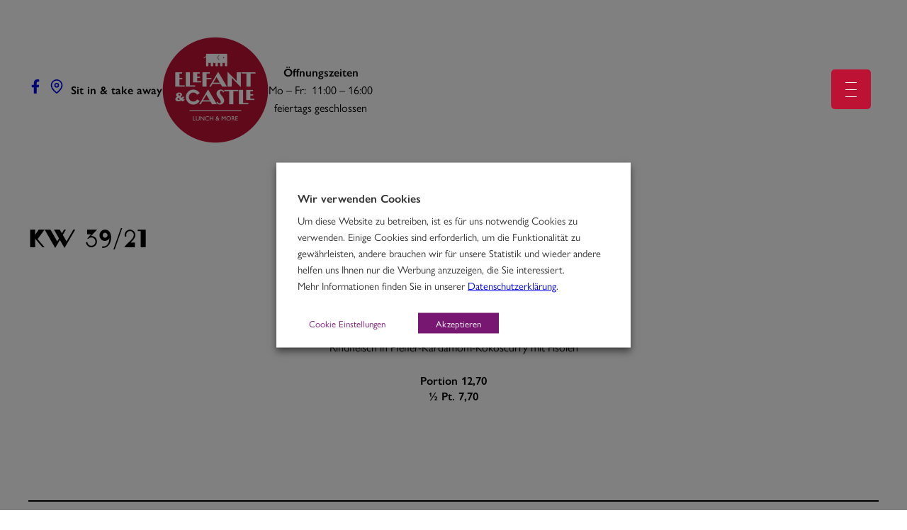

--- FILE ---
content_type: text/css
request_url: https://www.elefantcastle.at/wp-content/plugins/yay-popup/popup.css?ver=33548d3d3ff984240b27a8ea0c9e6691
body_size: -75
content:
.blocker {
  background-color: rgba(0, 0, 0, 0.6);
  z-index: 998;
}
.modal {
  box-shadow: none;
  background-color: white;
  border-radius: 0px;
  z-index: 999;
  padding-bottom: 12px;
}
.modal h2 {
  padding-top: 20px !important;
}


--- FILE ---
content_type: text/css
request_url: https://www.elefantcastle.at/wp-content/themes/twentytwentythree-child/style.css?ver=33548d3d3ff984240b27a8ea0c9e6691
body_size: 658
content:
/*
Theme Name:   Twenty Twenty-Three Child
Theme URI:    https://www.yaycreative.at
Description:  Twenty Twenty Three Theme
Author:       Daniela Nickmann
Author URI:   https://www.yaycreative.at
Template:     twentytwentythree
Version:      1.0.0
License:      GNU General Public License v2 or later
License URI:  http://www.gnu.org/licenses/gpl-2.0.html
Tags:         light, dark, two-columns, right-sidebar, responsive-layout, accessibility-ready
Text Domain:  twentytwentythreechild
*/

@import url("//hello.myfonts.net/count/31c129");

* {
    -webkit-font-smoothing: antialiased;
    -moz-osx-font-smoothing: grayscale;
}

body {
    --wp--style--global--content-size: 100vw !important;
}

div,
p,
span,
a {
    font-family: 'gill-sans-nova', sans-serif;
}

h2 {
    margin-bottom: 0.25em;
}

h3, h5, h6 {
    font-family: 'gill-sans-nova', sans-serif;
}

h5 {
    margin-bottom: 0.5em;
    margin-top: 1.5em;
}

#rmp-container-1410,
#rmp-container-1818 {
    background-image: url('/wp-content/uploads/2022/11/tapete-muster.jpeg');
}

.allergen-preis {
    display: flex;
    flex-direction: row;
    justify-content: space-between;
    align-items: flex-start;
}

.allergen-preis h5 {
    margin: 0;
}

.menge-preis {
    display: flex;
    flex-direction: row;
    justify-content: space-between;
    align-items: flex-start;
}

.allergen {
    font-size: 0.75rem;
    font-weight: 200;
}

.curry {
    text-align: center;
}

.centered {
    text-align: center;
}

.aligncenter {
    text-align: center;
}

.white {
    color: white;
}


/* Menu Fixes: Vertically centering menu items and adding space between  */

div#rmp-menu-title-1410, div#rmp-menu-title-1818 {
    padding-top: 30vh;
}

li.rmp-menu-item {
    padding-top: 10px;
    padding-bottom: 10px;
}

button#rmp_menu_trigger-1410 {
    line-height: 6px;
}


/* Utility Classes */

.bg-color-efefef {
    background-color: #efefef;
}

@media screen and (max-width: 768px) {
    header .wp-block-group {
        flex-direction: column;
    }

    .has-global-padding {
        padding-left: 0;
        padding-right: 0;
    }
}

#rmp_menu_trigger-1818 .rmp-trigger-box {
    top: -7px;
}

--- FILE ---
content_type: application/javascript
request_url: https://www.elefantcastle.at/wp-content/plugins/yay-popup/popup.js?ver=33548d3d3ff984240b27a8ea0c9e6691
body_size: 113
content:
function showPopup (){
    jQuery( document ).ready( function( $ ) {
        // set pop-up cookie when user clicks in model panel
        $( "#modal" ).on( "click", function(){
            document.cookie = "popup-cookie=set; SameSite=None; Secure; Max-Age=86400;"; //set cookie duration in seconds
          });
    
        function showpanel(){
          $('#modal').modal({
            // add the plugin options as required
            backdrop: 'static',
            keyboard: false,
            fadeDuration: 500,
            fadeDelay: 0.6,
            closeText: '&#215;'
          });
          
        }
        setTimeout(showpanel, 500) // set the delay time
      });
}

